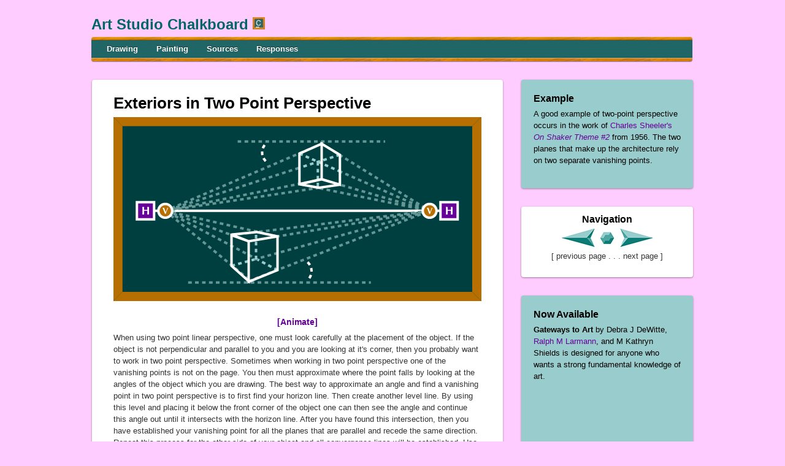

--- FILE ---
content_type: text/html
request_url: http://studiochalkboard.evansville.edu/lp-ex2.html
body_size: 3185
content:
<!doctype html>
<html lang="en">
<head>
<meta charset="utf-8">

<!-- disable iPhone inital scale -->
<meta name="viewport" content="width=device-width; initial-scale=1.0; scalable=no;">

<!-- icon -->
    <link rel="apple-touch-icon" href="chalkboardICON72.png" />
	<link rel="apple-touch-icon" sizes="72x72" href="chalkboardICON72.png" />
	<link rel="apple-touch-icon" sizes="144x144" href="chalkboardICON144.png" />
    <link rel="shortcut icon" href="chalkboard.ico" />
	<link rel="icon" href="chalkboard.ico" />

<title>Chalkboard: Exteriors in Two Point Perspective</title>

<!-- main css -->
<link href="style.css" rel="stylesheet" type="text/css">

<!-- media queries css -->
<link href="media-queries.css" rel="stylesheet" type="text/css">

<!-- html5.js for IE less than 9 -->
<!--[if lt IE 9]>
	<script src="http://html5shim.googlecode.com/svn/trunk/html5.js"></script>
<![endif]-->

<!-- css3-mediaqueries.js for IE less than 9 -->
<!--[if lt IE 9]>
	<script src="http://css3-mediaqueries-js.googlecode.com/svn/trunk/css3-mediaqueries.js"></script>
<![endif]-->			
            	
</head>

<body>

<div id="pagewrap">

	<header id="header">

		<hgroup>
			<h1 id="site-logo"><a href="index.html">Art Studio Chalkboard </a><img src="images/chalkboardLOGO.png"></h1>
			</hgroup>

		<nav>
			<ul id="main-nav" class="clearfix">
			  <li><a href="draw.html">Drawing</a></li>
				<li><a href="paint.html">Painting</a> </li>
				<li><a href="sources.html">Sources</a></li>
                <li><a href="respond.html">Responses</a></li>
			</ul>
		  <!-- /#main-nav --> 
		</nav>

</header>
	<!-- /#header -->
	
	<div id="content">

		<article class="post clearfix">
        <header>
				<h1 class="post-title"><a href="#">Exteriors in Two Point Perspective</a></h1>
    </header>
			<figure class="post-image"> <p>
<img src="images/ex2/04.png" name="slide" />
</p></figure>
          <h5 align="center"><A HREF="lp-ex2A.html">[Animate]</A></h5>
           <P>When using two point linear perspective, one must look carefully at the placement of the object. If the object is not perpendicular and parallel to you and you are looking at it's corner, then you probably want to work in two point perspective. Sometimes when working in two point perspective one of the vanishing points is not on the page. You then must approximate where the point falls by looking at the angles of the object which you are drawing. The best way to approximate an angle and find a vanishing point in two point perspective is to first find your horizon line. Then create another level line. By using this level and placing it below the front corner of the object one can then see the angle and continue this angle out until it intersects with the horizon line. After you have found this intersection, then you have established your vanishing point for all the planes that are parallel and recede the same direction. Repeat this process for the other side of your object and all convergence lines will be established. Use the font edge of an object in two point perspective when you want to scale it. This is the only constant line in two point because there are no horizontals on the object to work from. Verticals are always at a 90 degree angle to the horizon line in one and two point perspective.</P> 
                 		
        <article class="post yellowfix">

			<header>
	<h1 class="post-title"><a href="#">Hint</a></h1>			
      </header>
<P>
Find your horizon line first. Then find out how much distance in proportion to the object's height there is between the horizon line and the front vertical edge of the object. This will help eliminate distortions.</P> 

        </article>
		<!-- /.post -->
        
  </div>
<!-- /#content --> 
	
	
	<aside id="sidebar">
    
    <section class="widget yellowfix">
			<h4 class="widgettitle">Example</h4>
<P>A good example of two-point perspective occurs in the work of <A HREF="http://www.artexpertswebsite.com/pages/artists/artists_l-z/sheeler/4.sheeler.jpg" TARGET="On Shaker Theme #2">Charles Sheeler's <I>On Shaker Theme #2</I></A> from 1956. The two planes that make up the architecture rely on two separate vanishing points.</P>

		</section>
		<!-- /.widget -->

<section class="widget clearfix">
<h4 class="widgettitle" align="center">Navigation</h4>
           <p align="center" valign="middle"><a href="lp-diminish.html"><img src="images/previous.png"></a><img src="images/jewel.png"><a href="lp-in2.html"><img src="images/forward.png"></a><br />
           [ previous page . . . next page ]</p>
			 
		</section>
		<!-- /.widget -->
        
		<section class="widget yellowfix">
			<h4 class="widgettitle">Now Available</h4>
            <p> <strong>Gateways to Art</strong> by Debra J DeWitte, <A HREF="http://faculty.evansville.edu/rl29/">Ralph M Larmann</A>, and M Kathryn Shields is designed for anyone who wants a strong fundamental knowledge of art.</p><p align="center"><iframe src="http://rcm.amazon.com/e/cm?lt1=_blank&bc1=99CCCC&IS2=1&bg1=99CCCC&fc1=000000&lc1=663366&t=artstudchal-20&o=1&p=8&l=as1&m=amazon&f=ifr&ref=tf_til&asins=0500289565" style="width:120px;height:240px;" scrolling="no" marginwidth="0" marginheight="0" frameborder="0"></iframe></p>

		</section>
		<!-- /.widget -->
        <section class="widget clearfix">
           <p align="center"><style type="text/css">
@import url(http://www.google.com/cse/api/branding.css);
</style>
<p class="cse-branding-bottom" style="background-color:#FFFFFF;color:#000000">
  <p class="cse-branding-form">
    <form action="http://www.google.com/cse" id="cse-search-box" target="_blank">
      <p>
        <input type="hidden" name="cx" value="partner-pub-1250689682008698:w5v95pr3s39" />
        <input type="hidden" name="ie" value="ISO-8859-1" />
        <input type="text" name="q" size="31" />
        <input type="submit" name="sa" value="Search" />
      </p>
    </form>
  </p>
  <p class="cse-branding-logo">
    <img src="http://www.google.com/images/poweredby_transparent/poweredby_FFFFFF.gif" alt="Google" />
  </p>
  <p class="cse-branding-text">
    Custom Search
  </p>
</p>
			 
		</section>
		<!-- /.widget -->
						
</aside>
	<!-- /#sidebar -->

	<footer id="footer">
		<p> [ <a href="index.html" target="_self">Home</a>  -  <a href="draw.html" target="_self">Drawing</a>  -  <a href="paint.html" target="_self">Painting</a>  -  <a href="sources.html" target="_self">Sources</a>  -  <a href="respond.html" target="_self">Responses</a>   ]
		<p id="ralph">Web Design and Maintenance by <a href="mailto: rl29@evansville.edu">Ralph M Larmann</a> © 1995-2012</p>

	</footer>
	<!-- /#footer --> 
	
</div>
</p>
<!-- /#pagewrap -->

</body>
</html>

--- FILE ---
content_type: text/css
request_url: http://studiochalkboard.evansville.edu/style.css
body_size: 2320
content:
/************************************************************************************
RESET
*************************************************************************************/
html, body, address, blockquote, div, dl, form, h1, h2, h3, h4, h5, h6, ol, p, pre, table, ul,
dd, dt, li, tbody, td, tfoot, th, thead, tr, button, del, ins, map, object,
a, abbr, acronym, b, bdo, big, br, cite, code, dfn, em, i, img, kbd, q, samp, small, span,
strong, sub, sup, tt, var, legend, fieldset {
	margin: 0;
	padding: 0;
}

img, fieldset {
	border: 0;
}

/* set image max width to 100% */
img {
	max-width: 100%;
	height: auto;
	width: auto\9; /* ie8 */
}

/* set html5 elements to block */
article, aside, details, figcaption, figure, footer, header, hgroup, menu, nav, section { 
    display: block;
}

/************************************************************************************
GENERAL STYLING
*************************************************************************************/
body {
	font: .81em/150% Arial, Helvetica, sans-serif;
	color: #333333;
	background-color: #FFCCFF;
}
a {
	color: #660099;
	text-decoration: none;
	outline: none;
}
a:hover {
	text-decoration: underline;
}
p {
	margin: 0 0 1.2em;
	padding: 0;
}

/* list */
ul, ol {
	margin: 1em 0 1.4em 24px;
	padding: 0;
	line-height: 140%;
}
li {
	margin: 0 0 .5em 0;
	padding: 0;
}

/* headings */
h1, h2, h3, h4, h5, h6 {
	line-height: 1.4em;
	margin: 20px 0 .4em;
	color: #000;
}
h1 {
	font-size: 2em;
}
h2 {
	font-size: 1.2em;
}
h3 {
	font-size: 1.4em;
}
h4 {
	font-size: 1.2em;
}
h5 {
	font-size: 1.1em;
}
h6 {
	font-size: 1em;
}

/* reset webkit search input styles */
input[type=search] {
	-webkit-appearance: none;
	outline: none;
}
input[type="search"]::-webkit-search-decoration, 
input[type="search"]::-webkit-search-cancel-button {
	display: none;
}

/************************************************************************************
STRUCTURE
*************************************************************************************/
#pagewrap {
	width: 980px;
	margin: 0 auto;
}

/************************************************************************************
HEADER
*************************************************************************************/
#header {
	position: relative;
	height: 100px;
}

/* site logo */
#site-logo {
	position: absolute;
	top: 1px;
	color: #006666;
	font-family: Optima, Arial, Helvetica, sans-serif;
	font-style: normal;
	width: 310px;
	left: -1px;
}
#site-logo a {
	font: bold 24px/100% Optima, Helvetica, Arial, sans serif;
	color: #006666;
	text-decoration: none;
}

/* site description */
#site-description {
	font: 100%/100% "Optima, Helvetica, Arial" Optima, sans serif;
	color: #660099;
	position: absolute;
	top: 49px;
	width: 310px;
	left: 0px;
	font-size: 14px;
}

/************************************************************************************
MAIN NAVIGATION
*************************************************************************************/
#main-nav {
	width: 100%;
	background: #ccc;
	margin: 0;
	padding: 0;
	position: absolute;
	left: -1px;
	bottom: 0px;
	z-index: 100;
	/* gradient */
	background: #000033 url(images/nav-bar-bg.png) repeat-x;
	background: -webkit-gradient(linear, left top, left bottom, from(#000033), to(#000099));
	background: -moz-linear-gradient(top,  #000033,  #000099);
	background: linear-gradient(-90deg, #000099, #000033);
	/* rounded corner */
	-webkit-border-radius: 4px;
	-moz-border-radius: 4px;
	border-radius: 4px;
	/* box shadow */
	-webkit-box-shadow: inset 0 1px 0 rgba(255,255,255,.3), 0 1px 1px rgba(0,0,0,.4);
	-moz-box-shadow: inset 0 1px 0 rgba(255,255,255,.3), 0 1px 1px rgba(0,0,0,.4);
	box-shadow: inset 0 1px 0 rgba(255,255,255,.3), 0 1px 1px rgba(0,0,0,.4);
	background-image: url(images/navback.png);
	color: #FFFFFF;
	background-color: #FFFFFF;
}
#main-nav li {
	margin: 0;
	padding: 0;
	list-style: none;
	float: left;
	position: relative;
}
#main-nav li:first-child {
	margin-left: 10px;
}
#main-nav a {
	line-height: 100%;
	font-weight: bold;
	color: #fff;
	display: block;
	padding: 14px 15px;
	text-decoration: none;
	text-shadow: 0 -1px 0 rgba(0,0,0,.5);
}
#main-nav a:hover {
	color: #fff;
	background: #ffcc00;
	/* gradient */
	background: -webkit-gradient(linear, left top, left bottom, from(#996600), to(#ffcc00));
	background: -moz-linear-gradient(top,  #996600,  #ffcc00);
	background: linear-gradient(-90deg, #996600, #ffcc00);
}

/************************************************************************************
CONTENT
*************************************************************************************/
#content {
	background: #fff;
	margin: 30px 0 30px;
	padding: 20px 35px;
	width: 600px;
	float: left;
	/* rounded corner */
	-webkit-border-radius: 4px;
	-moz-border-radius: 4px;
	border-radius: 4px;
	/* box shadow */
	-webkit-box-shadow: 0 1px 3px rgba(0,0,0,.4);
	-moz-box-shadow: 0 1px 3px rgba(0,0,0,.4);
	box-shadow: 0 1px 3px rgba(0,0,0,.4);
}

/* post */
.post {
	margin-bottom: 40px;
}
.post-title {
	margin: 0 0 5px;
	padding: 0;
	font: bold 14px/100% "Optima, Helvetica, Arial" Optima, sans serif;
	font-family: Optima, Arial, Helvetica, sans-serif;
}
.post-title a {
	text-decoration: none;
	color: #000;
}
.post-meta {
	margin: 0 0 10px;
	font-size: 90%;
}

/* post image */
.post-image {
	margin: 0 0 15px;
}

/************************************************************************************
SIDEBAR
*************************************************************************************/
#sidebar {
	width: 280px;
	float: right;
	margin: 30px 0 30px;
}
.widget {
	background: #fff;
	margin: 0 0 30px;
	padding: 10px 20px;
	/* rounded corner */
	-webkit-border-radius: 4px;
	-moz-border-radius: 4px;
	border-radius: 4px;
	/* box shadow */
	-webkit-box-shadow: 0 1px 3px rgba(0,0,0,.4);
	-moz-box-shadow: 0 1px 3px rgba(0,0,0,.4);
	box-shadow: 0 1px 3px rgba(0,0,0,.4);
}
.widgettitle {
	margin: 0 0 5px;
	padding: 0;	
}
.widget ul {
	margin: 0;
	padding: 0;
}
.widget li {
	margin: 0;
	padding: 6px 0;
	list-style: none;
	clear: both;
	border-top: solid 1px #eee;
}

/* flickr widget */
.widget .flickr_badge_image {
	margin-top: 10px;
}
.widget .flickr_badge_image img {
	width: 48px;
	height: 48px;
	margin-right: 12px;
	margin-bottom: 12px;
	float: left;
}

/************************************************************************************
FOOTER
*************************************************************************************/
#footer {
	clear: both;
	color: #660066;
	font-size: 85%;
}
#footer a {
	color: #003333;
}

/************************************************************************************
CLEARFIX
*************************************************************************************/
.clearfix:after { visibility: hidden; display: block; font-size: 0; content: " "; clear: both; height: 0; }
.clearfix { display: inline-block; }
.clearfix { display: block; zoom: 1; }

/************************************************************************************
YELLOWFIX
*************************************************************************************/
.yellowfix:after { visibility: hidden; display: block; font-size: 0; content: " "; clear: both; height: 0; }
.yellowfix {
	display: inline-block;
	background-color: #663366;
	padding-top: 20px;
	padding-right: 20px;
	padding-bottom: 20px;
	padding-left: 20px;
}
.yellowfix {
	display: block;
	zoom: 1;
	background-color: #99CCCC;
	/* rounded corner */
	-webkit-border-radius: 4px;
	-moz-border-radius: 4px;
	border-radius: 4px;
	/* box shadow */
	-webkit-box-shadow: 0 1px 3px rgba(0,0,0,.4);
	-moz-box-shadow: 0 1px 3px rgba(0,0,0,.4);
	box-shadow: 0 1px 3px rgba(0,0,0,.4);
	color: #000000;
}
